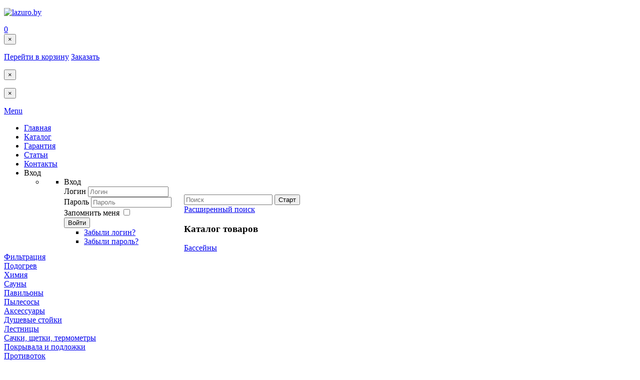

--- FILE ---
content_type: text/html; charset=utf-8
request_url: https://lazuro.by/shop/chashkovyj-paket/chashkovyj-paket-azuro-200443590042154082004241544232004241545592004241548112004241551582004241555572004241557582004241600132004241603492004241607192004241608452004241610172004241612372004241614242004241616532004241620222004241622132004241624182004241625
body_size: 13485
content:
	
<!DOCTYPE html>
<html prefix="og: http://ogp.me/ns#" xmlns="http://www.w3.org/1999/xhtml" xml:lang="ru-ru" lang="ru-ru" dir="ltr">
<head>
<!-- Google Tag Manager -->
<script>(function(w,d,s,l,i){w[l]=w[l]||[];w[l].push({'gtm.start':
new Date().getTime(),event:'gtm.js'});var f=d.getElementsByTagName(s)[0],
j=d.createElement(s),dl=l!='dataLayer'?'&l='+l:'';j.async=true;j.src=
'https://www.googletagmanager.com/gtm.js?id='+i+dl;f.parentNode.insertBefore(j,f);
})(window,document,'script','dataLayer','GTM-T86G4SZ');</script>
<!-- End Google Tag Manager -->
    <meta name="viewport" content="width=device-width, initial-scale=1.0">
	
    <base href="https://lazuro.by/shop/chashkovyj-paket/[base64]" />
	<meta http-equiv="content-type" content="text/html; charset=utf-8" />
	<meta name="keywords" content="Чашковый пакет  Ibiza (12.0х1.5мх6.0), чашковый пакет для бассейна, купить чашковый пакет в Минске" />
	<meta name="description" content="Вкладыш используется в бассейнах  Ibiza (12.0х1.5мх6.0)" />
	<meta name="generator" content="Joomla! - Open Source Content Management" />
	<title>Чашковый пакет  Ibiza (12.0х1.5мх6.0) минск купить</title>
	<link href="/templates/it_theshop2/favicon.ico" rel="shortcut icon" type="image/vnd.microsoft.icon" />
	<link href="https://lazuro.by/components/com_jshopping/css/default.css" rel="stylesheet" type="text/css" />
	<link href="https://lazuro.by/components/com_jshopping/css/jquery.lightbox.css" rel="stylesheet" type="text/css" />
	<link href="/templates/it_theshop2/bootstrap/css/bootstrap.min.css" rel="stylesheet" type="text/css" />
	<link href="/templates/it_theshop2/bootstrap/css/bootstrap-responsive.min.css" rel="stylesheet" type="text/css" />
	<link href="/templates/it_theshop2/css/joomla.css" rel="stylesheet" type="text/css" />
	<link href="/templates/it_theshop2/css/modules.css" rel="stylesheet" type="text/css" />
	<link href="/templates/it_theshop2/css/general.css" rel="stylesheet" type="text/css" />
	<link href="/templates/it_theshop2/css/pages.css" rel="stylesheet" type="text/css" />
	<link href="/templates/it_theshop2/css/joomshopping.css" rel="stylesheet" type="text/css" />
	<link href="/templates/it_theshop2/css/responsive.css" rel="stylesheet" type="text/css" />
	<link href="/templates/it_theshop2/css/joomshopping_responsive.css" rel="stylesheet" type="text/css" />
	<link href="/templates/it_theshop2/css/flexslider.css" rel="stylesheet" type="text/css" />
	<link href="/templates/it_theshop2/html/mod_icemegamenu/css/default_icemegamenu.css" rel="stylesheet" type="text/css" />
	<link href="/templates/it_theshop2/html/mod_icemegamenu/css/default_icemegamenu-reponsive.css" rel="stylesheet" type="text/css" />
	<link href="https://lazuro.by/modules/mod_jshopping_cart_wl_ajax/assets/css/default.css" rel="stylesheet" type="text/css" />
	<link href="https://lazuro.by/modules/mod_jshopping_cart_wl_ajax/assets/css/font-awesome.min.css" rel="stylesheet" type="text/css" />
	<script type="application/json" class="joomla-script-options new">{"system.paths":{"root":"","base":""},"system.keepalive":{"interval":840000,"uri":"\/component\/ajax\/?format=json"}}</script>
	<script src="https://ajax.googleapis.com/ajax/libs/jquery/1.8/jquery.min.js" type="text/javascript"></script>
	<script src="/plugins/system/jqueryeasy/jquerynoconflict.js" type="text/javascript"></script>
	<script src="/media/system/js/mootools-core.js?863530d74150ef733f0aa853a788de50" type="text/javascript"></script>
	<script src="/media/system/js/core.js?863530d74150ef733f0aa853a788de50" type="text/javascript"></script>
	
	
	<script src="/media/k2/assets/js/k2.frontend.js?v=2.8.0&amp;sitepath=/" type="text/javascript"></script>
	<script src="https://lazuro.by/components/com_jshopping/js/jquery/jquery.media.js" type="text/javascript"></script>
	<script src="https://lazuro.by/components/com_jshopping/js/functions.js" type="text/javascript"></script>
	<script src="https://lazuro.by/components/com_jshopping/js/validateForm.js" type="text/javascript"></script>
	<script src="https://lazuro.by/components/com_jshopping/js/jquery/jquery.lightbox.js" type="text/javascript"></script>
	<script src="/templates/it_theshop2/bootstrap/js/bootstrap.min.js" type="text/javascript"></script>
	<script src="/templates/it_theshop2/js/jquery.flexslider-min.js" type="text/javascript"></script>
	<!--[if lt IE 9]><script src="/media/system/js/polyfill.event.js?863530d74150ef733f0aa853a788de50" type="text/javascript"></script><![endif]-->
	<script src="/media/system/js/keepalive.js?863530d74150ef733f0aa853a788de50" type="text/javascript"></script>
	<script src="https://lazuro.by/modules/mod_jshopping_cart_wl_ajax/assets/js/ajax.js" type="text/javascript" defer="defer"></script>
	<script type="text/javascript">
function initJSlightBox(){
    jQuery("a.lightbox").lightBox({
        imageLoading: "https://lazuro.by/components/com_jshopping/images/loading.gif",
        imageBtnClose: "https://lazuro.by/components/com_jshopping/images/close.gif",
        imageBtnPrev: "https://lazuro.by/components/com_jshopping/images/prev.gif",
        imageBtnNext: "https://lazuro.by/components/com_jshopping/images/next.gif",
        imageBlank: "https://lazuro.by/components/com_jshopping/images/blank.gif",
        txtImage: "Изображение",
        txtOf: "из"
    });
}
jQuery(function() { initJSlightBox(); });
    jQuery(document).ready(function(){
		jQuery(window).scroll(function(){
			if (jQuery(this).scrollTop() > 100) {
				jQuery('.scrollup').fadeIn();
			} else {
				jQuery('.scrollup').fadeOut();
			}
		}); 
			
		jQuery('.scrollup').click(function(){
			jQuery("html, body").animate({ scrollTop: 0 }, 600);
			return false;
		});
			
		jQuery("[rel='tooltip']").tooltip();
 
	});
jQuery(function($){ $(".hasTooltip").tooltip({"html": true,"container": "body"}); });
	var mod_ajax_data, mod_ajax_data_wishlist_view,  mod_ajax_data_cart_view;
	var mod_params_cart_view={"type_view":"1","bs_version":"2","show_added_to_cart":"2","modal_type":"2","modal_dop":"1","show_added_to_cart_icon":"1","show_added_to_cart_icon_prod":"1","show_qttylist":"1","show_qtty":"0","include_font":"1","iclass_ok":"fa fa-check","iclass_cart":"fa fa-shopping-cart","iclass_wl":"fa fa-heart","show_quantity_buttons":"1","show_rabatt":"0","show_ef":"0","show_fixed":"0","show_onclick":"1","highlight_attr":"1","off_ajax":"1","clone_mw":"1","clone_selector":".footer","cart_color":"4","layout":"_:default","moduleclass_sfx":"","cache":"0","cache_time":"1","cachemode":"itemid","module_tag":"div","bootstrap_size":"0","header_tag":"h3","header_class":"","style":"0"};
	mod_ajax_data={
	"data_uri":"https://lazuro.by/",
	"data_controller":"product",
	"data_ilp":"https://lazuro.by/components/com_jshopping/files/img_products",
	"data_cc":" руб.",
	"data_sp":"/shop/product/view",
	"data_bsv":"bs3",
	"data_dcount":"0",
	"data_tseparator":" ",
	"data_lps":"на сумму",
	"data_dt":"Удалить",
	"data_dtf":"Товар удален из корзины",
	"data_rel":"Сопутствующие товары &dArr;",
	"data_rabattv":"Скидка",
	"data_rabatt":"Введите дисконтный код",
	"data_rabatta":"Активировать",
	"data_pp":"Параметры &dArr;",
	"data_pef":"Характеристики &dArr;",
	"data_minpo":"0",
	"data_maxpo":"0",
	"data_minpotxt":"Минимальная сумма заказа - 0 руб.",
	"data_maxpotxt":"Максимальная сумма заказа - 0 руб."
	};
	mod_ajax_data_cart_view={
	"data_ect":"Ваша корзина пуста",
	"data_et":"Показать/скрыть подробности",
	"data_lp":"Товар добавлен в корзину",
	"data_lpwlv":"Товар добавлен в список пожеланий",
	"data_lpcv":"Товар добавлен в корзину",
	"data_lpc":"Товаров в корзине", 
	"data_lpm":"Товаров", 
	"data_lpe":"Моя корзина", 
	"data_classok":"fa fa-check",
	"data_sd":"/korzina/delete"
	};

	</script>
	<!-- Joomla Facebook Integration Begin -->
<script type='text/javascript'>
!function(f,b,e,v,n,t,s){if(f.fbq)return;n=f.fbq=function(){n.callMethod?
n.callMethod.apply(n,arguments):n.queue.push(arguments)};if(!f._fbq)f._fbq=n;
n.push=n;n.loaded=!0;n.version='2.0';n.queue=[];t=b.createElement(e);t.async=!0;
t.src=v;s=b.getElementsByTagName(e)[0];s.parentNode.insertBefore(t,s)}(window,
document,'script','https://connect.facebook.net/en_US/fbevents.js');
fbq('init', '2760202094213910', {}, {agent: 'pljoomla'});
fbq('track', 'PageView');
</script>
<noscript>
<img height="1" width="1" style="display:none" alt="fbpx"
src="https://www.facebook.com/tr?id=2760202094213910&ev=PageView&noscript=1"/>
</noscript>
<!-- DO NOT MODIFY -->
<!-- Joomla Facebook Integration end -->


		<style type="text/css" media="screen">



	
@media (max-width: 1200px) {	
	#promo .container {
		width:865px}	
}

@media (max-width: 979px) {	
	#promo .container {
		width: 570px;}
		.iceslider .flex-control-nav { height:20px; overflow:hidden}
		.iceslider .flex-control-nav li:last-child a,
		.iceslider .flex-control-nav li:first-child a{
			border-radius:0;} 	
}

@media (max-width: 640px) {	
	#promo .container {
		width: 265px;}	
}



/* IE10-only styles go here */  
.ie10 ul#ice-switcher {
	padding-right:20px;}  
	.ie10 ul#ice-switcher:hover {
		padding-right:35px}


/* Custom CSS code throught paramters */
</style>

<!-- Template Styles  -->
<link id="stylesheet" rel="stylesheet" type="text/css" href="/templates/it_theshop2/css/styles/style2.css" />

<!-- Google Fonts -->
<link href='http://fonts.googleapis.com/css?family=Coming+Soon' rel='stylesheet' type='text/css'>


<!-- Template Styles -->
<link id="stylesheet2" rel="stylesheet" type="text/css" href="/templates/it_theshop2/css/styles/style2_responsive.css" />



<!--[if lte IE 8]>
<link rel="stylesheet" type="text/css" href="/templates/it_theshop2/css/ie8.css" />
<![endif]-->

<!--[if lt IE 9]>
    <script src="/media/jui/js/html5.js"></script>
<![endif]-->


<!--[if !IE]><!--><script>  
if(Function('/*@cc_on return document.documentMode===10@*/')()){
    document.documentElement.className+=' ie10';
}
</script><!--<![endif]-->  


<!-- Global site tag (gtag.js) - Google Analytics -->
<script async src="https://www.googletagmanager.com/gtag/js?id=UA-120123823-1"></script>
<script>
  window.dataLayer = window.dataLayer || [];
  function gtag(){dataLayer.push(arguments);}
  gtag('js', new Date());

  gtag('config', 'UA-120123823-1');
</script>


</head>

<body class="">
<!-- Google Tag Manager (noscript) -->
<noscript><iframe src="https://www.googletagmanager.com/ns.html?id=GTM-T86G4SZ"
height="0" width="0" style="display:none;visibility:hidden"></iframe></noscript>
<!-- End Google Tag Manager (noscript) -->


<!-- header -->
<header id="header">

	<div id="topbar">
        
		<div class="container">
            
            <div id="logo">	
            <p><a href="/"><img src="https://lazuro.by/images/sampledata/icetheme/logo.png" alt="lazuro.by" /></a></p>	
            </div>
            
			            
            
            <div class="ajax_cart_wl  type_view  cart_view" data-cart-view="cart_view "><div id="jshop_module_cart_mini_250" class="emptycart  mycart_wrapp  attr_noempty red">
<div>
  <span class="mycart_mini_txt default" title="Товаров в корзине 0 на сумму 0 руб."><a href = "/korzina/view" target="_top">0</a></span>
 </div>
  
<div class="prod_data_id dnone">
</div>

 </div>
 <!--Modal-->
<div id="inlineContent_minicart_cart_view" class="defaultDOMWindow modal dop fade out" tabindex="-1" role="dialog" aria-labelledby="inlineContent_minicart_cart_view" aria-hidden="true"> 

<div class="modal-dialog">
<div class="modal-content">
<div class="modal-body">
<button type="button" class="close" data-dismiss="modal" aria-label="Close"><span aria-hidden="true">&times;</span></button>
<div class="modal-top"></div>
<p class="modal_header" data-header="Товар добавлен в корзину"></p> 
<p class="modal_anchor red">
<span class="modal_to_cart">
<a href = "/korzina/view" target="_top">Перейти в корзину</a>
</span>
<span class="modal_checkout ">
<a href="/shop/checkout/step2" target="_top">Заказать</a>
</span>

<!--MinMaxPriceOrder-->
<!--End MinMaxPriceOrder-->

</p>
<p><a href="#" class="closeDOMWindow" target="_top" data-dismiss="modal" aria-hidden="true" data-modal-close-btn="В магазин"></a></p>
<p class="modal_text"><span class="modal_pretext" data-modal-text="Товаров в корзине"></span> <span class="modal_quantity"></span> <span class="modal_summ_text" data-modal-summ-text="на сумму"></span> <span class="modal_summ"></span></p>
		<div class="modal-bottom"></div>
</div>
</div>
</div>

</div>

<div id="error_inlineContent_minicart_cart_view" class="errorDOMWindow modal fade out" tabindex="-1" role="dialog" aria-labelledby="error_inlineContent_minicart_cart_view" aria-hidden="true">

<div class="modal-dialog">
<div class="modal-content">
<div class="modal-body"> 
<button type="button" class="close" data-dismiss="modal" aria-label="Close"><span aria-hidden="true">&times;</span></button>
<span class="modal_err"></span>
<p><a href="#" class="closeDOMWindow" target="_top" data-dismiss="modal" data-modal-close-btn="В магазин" aria-hidden="true"></a></p>

</div>
</div>
</div>

</div>
<div id="delete_inlineContent_minicart_cart_view" class="deleteDOMWindow modal fade out" tabindex="-1" role="dialog" aria-labelledby="delete_inlineContent_minicart_cart_view" aria-hidden="true">
<div class="modal-dialog">
<div class="modal-content">
<div class="modal-body">    
<button type="button" class="close" data-dismiss="modal" aria-label="Close"><span aria-hidden="true">&times;</span></button>   
<span class="modal_delete" data-modal-delete="Товар удален из корзины"></span>
<p><a href="#" class="closeDOMWindow" target="_top" data-dismiss="modal" data-modal-close-btn="В магазин" aria-hidden="true"></a></p>
</div>
</div>
</div>

</div><!--End modal-->
</div>
          
            <div class="icemegamenu"><div class="ice-megamenu-toggle"><a data-toggle="collapse" data-target=".nav-collapse" href="#">Menu</a></div><div class="nav-collapse icemegamenu collapse"><ul id="icemegamenu" class="meganizr mzr-slide mzr-responsive"><li id="iceMenu_435" class="iceMenuLiLevel_1"><a href="https://lazuro.by/" class=" iceMenuTitle"><span class="icemega_title icemega_nosubtitle">Главная</span></a></li><li id="iceMenu_559" class="iceMenuLiLevel_1 active"><a href="/shop" class="icemega_active iceMenuTitle"><span class="icemega_title icemega_nosubtitle">Каталог</span></a></li><li id="iceMenu_640" class="iceMenuLiLevel_1"><a href="/services" class=" iceMenuTitle"><span class="icemega_title icemega_nosubtitle">Гарантия</span></a></li><li id="iceMenu_641" class="iceMenuLiLevel_1"><a href="/articles" class=" iceMenuTitle"><span class="icemega_title icemega_nosubtitle">Статьи</span></a></li><li id="iceMenu_507" class="iceMenuLiLevel_1"><a href="/contacts" class=" iceMenuTitle"><span class="icemega_title icemega_nosubtitle">Контакты</span></a></li><li id="iceMenu_540" class="iceMenuLiLevel_1 mzr-drop parent"><a class=" iceMenuTitle"><span class="icemega_title icemega_nosubtitle">Вход</span></a><ul class="icesubMenu icemodules sub_level_1" style="width:280px"><li><div style="float:left;width:280px" class="iceCols"><ul><li id="iceMenu_541" class="iceMenuLiLevel_2"><div class="icemega_cover_module" style="width:280px"><div class="icemega_modulewrap" style="width:auto; "><span class="iceModuleTile">Вход</span><form action="/shop" method="post" id="login-form" class="form-inline">		<div class="userdata">		<div id="form-login-username" class="control-group">			<div class="controls">									<div class="input-prepend">						<span class="add-on">							<span class="icon-user hasTooltip" title="Логин"></span>							<label for="modlgn-username" class="element-invisible">Логин</label>						</span>						<input id="modlgn-username" type="text" name="username" class="input-small" tabindex="0" size="18" placeholder="Логин" />					</div>							</div>		</div>		<div id="form-login-password" class="control-group">			<div class="controls">									<div class="input-prepend">						<span class="add-on">							<span class="icon-lock hasTooltip" title="Пароль">							</span>								<label for="modlgn-passwd" class="element-invisible">Пароль							</label>						</span>						<input id="modlgn-passwd" type="password" name="password" class="input-small" tabindex="0" size="18" placeholder="Пароль" />					</div>							</div>		</div>						<div id="form-login-remember" class="control-group checkbox">			<label for="modlgn-remember" class="control-label">Запомнить меня</label> <input id="modlgn-remember" type="checkbox" name="remember" class="inputbox" value="yes"/>		</div>				<div id="form-login-submit" class="control-group">			<div class="controls">				<button type="submit" tabindex="0" name="Submit" class="btn btn-primary login-button">Войти</button>			</div>		</div>					<ul class="unstyled">							<li>					<a href="/component/users/?view=remind&amp;amp;Itemid=435">					Забыли логин?</a>				</li>				<li>					<a href="/component/users/?view=reset&amp;amp;Itemid=435">					Забыли пароль?</a>				</li>			</ul>		<input type="hidden" name="option" value="com_users" />		<input type="hidden" name="task" value="user.login" />		<input type="hidden" name="return" value="aW5kZXgucGhwP0l0ZW1pZD02Mjc=" />		<input type="hidden" name="d2027bcc4517cbb048a5cd9a5a3eb907" value="1" />	</div>	</form></div></div></li></ul></div></li></ul></li></ul></div></div>
<script type="text/javascript">
	jQuery(document).ready(function(){
		var browser_width1 = jQuery(window).width();
		jQuery("#icemegamenu").find(".icesubMenu").each(function(index){
			var offset1 = jQuery(this).offset();
			var xwidth1 = offset1.left + jQuery(this).width();
			if(xwidth1 >= browser_width1){
				jQuery(this).addClass("ice_righttoleft");
			}
		});
		
	})
	jQuery(window).resize(function() {
		var browser_width = jQuery(window).width();
		jQuery("#icemegamenu").find(".icesubMenu").removeClass("ice_righttoleft");
		jQuery("#icemegamenu").find(".icesubMenu").each(function(index){
			var offset = jQuery(this).offset();
			var xwidth = offset.left + jQuery(this).width();
			
			if(xwidth >= browser_width){
				jQuery(this).addClass("ice_righttoleft");
			}
		});
	});
</script>
            
        </div>
    
    </div>

	
	
</header><!-- /header -->   

<!-- content -->
<div id="content">
	
    <div class="container">

                <!-- search --> 
        <div id="search">
        
            <div class="container">
            
                <script type = "text/javascript">
function isEmptyValue(value){
    var pattern = /\S/;
    return ret = (pattern.test(value)) ? (true) : (false);
}
</script>
<form name = "searchForm" method = "post" action="/shop/search/result" onsubmit = "return isEmptyValue(jQuery('#jshop_search').val())" id="jshop_search_mod">
<input type="hidden" name="setsearchdata" value="1">
<input type = "hidden" name = "category_id" value = "0" />
<input type = "text" placeholder="Поиск" class = "inputbox"  name="search" id="jshop_search" value = "" />
<input class = "button" type = "submit" value = "Старт" />
<br /><a href = "/shop/search/">Расширенный поиск</a>
</form>
                        
            </div>
        
        </div><!-- /search --> 
        
      
   
<!--    
		  
-->      
      
      
      
      
    
		<!-- columns -->
		<div id="columns" class="clearfix">
        
			      
            <!-- sidebar -->
            <aside id="sidebar">
            
            <div class="inside">
                <div class="sidebar_module sidebar_module_ "><h3 class="sidebar_module_heading">Каталог товаров</h3><div class="sidebar_module_content">      <div class = "jshop_menu_level_0">
            <a href = "/shop/bassejny">Бассейны                            </a>
      </div>
        <div class = "jshop_menu_level_0">
            <a href = "/shop/filtraciya">Фильтрация                            </a>
      </div>
        <div class = "jshop_menu_level_0">
            <a href = "/shop/podogrev">Подогрев                            </a>
      </div>
        <div class = "jshop_menu_level_0">
            <a href = "/shop/himiya">Химия                            </a>
      </div>
        <div class = "jshop_menu_level_0">
            <a href = "/shop/sauny">Сауны                            </a>
      </div>
        <div class = "jshop_menu_level_0">
            <a href = "/shop/pavilony">Павильоны                            </a>
      </div>
        <div class = "jshop_menu_level_0">
            <a href = "/shop/pylesosy">Пылесосы                            </a>
      </div>
        <div class = "jshop_menu_level_0_a">
            <a href = "/shop/aksessuary">Аксессуары                            </a>
      </div>
        <div class = "jshop_menu_level_1">
            <a href = "/shop/dushevye-stojki">Душевые стойки                            </a>
      </div>
        <div class = "jshop_menu_level_1">
            <a href = "/shop/lestnicy">Лестницы                            </a>
      </div>
        <div class = "jshop_menu_level_1">
            <a href = "/shop/sachki-shchetki-termometry">Сачки, щетки, термометры                            </a>
      </div>
        <div class = "jshop_menu_level_1">
            <a href = "/shop/pokryvala-i-podlozhki">Покрывала и подложки                            </a>
      </div>
        <div class = "jshop_menu_level_1">
            <a href = "/shop/protivotok">Противоток                            </a>
      </div>
        <div class = "jshop_menu_level_1">
            <a href = "/shop/electronics_for_pools">Электроника                            </a>
      </div>
        <div class = "jshop_menu_level_1_a">
            <a href = "/shop/chashkovyj-paket">Чашковый пакет                            </a>
      </div>
        <div class = "jshop_menu_level_1">
            <a href = "/shop/podsvetka">Подсветка                            </a>
      </div>
        <div class = "jshop_menu_level_0">
            <a href = "/shop/uslugi">Услуги                            </a>
      </div>
  </div></div><div class="sidebar_module sidebar_module_style1 "><h3 class="sidebar_module_heading">Товары со скидкой</h3><div class="sidebar_module_content"><div class="label_products">
</div></div></div><div class="sidebar_module sidebar_module_style1 "><h3 class="sidebar_module_heading">Новые поступления</h3><div class="sidebar_module_content"><div class="label_products">
    <div class="block_item">
                <div class="item_image">
            <a href="/shop/podsvetka/plavajuschi-svetodiodnuj-meduzy-azuro">               
                <img src = "https://lazuro.by/components/com_jshopping/files/img_products/thumb_____________11.jpg" alt="" />
            </a>
        </div>
                <div class="item_name">
            <a href="/shop/podsvetka/plavajuschi-svetodiodnuj-meduzy-azuro">Плавающая светодиодная медуза AZURO</a>
        </div>
               <div class="jshop_price item_price">
           100 руб.       </div>
           </div>       
    <div class="block_item">
                <div class="item_image">
            <a href="/shop/podsvetka/plavajuschi-svetodiodnuj-polumesac210525151549">               
                <img src = "https://lazuro.by/components/com_jshopping/files/img_products/thumb___________________11.jpg" alt="" />
            </a>
        </div>
                <div class="item_name">
            <a href="/shop/podsvetka/plavajuschi-svetodiodnuj-polumesac210525151549">Плавающий светодиодный полумесяц AZURO</a>
        </div>
               <div class="jshop_price item_price">
           203 руб.       </div>
           </div>       
    <div class="block_item">
                <div class="item_image">
            <a href="/shop/podsvetka/plavajuschi-svetodiodnuj-svetilnik-na-pufike-azuro">               
                <img src = "https://lazuro.by/components/com_jshopping/files/img_products/thumb_______1.jpg" alt="" />
            </a>
        </div>
                <div class="item_name">
            <a href="/shop/podsvetka/plavajuschi-svetodiodnuj-svetilnik-na-pufike-azuro">Плавающий светодиодный светильник на пуфике AZURO</a>
        </div>
               <div class="jshop_price item_price">
           193 руб.       </div>
           </div>       
</div></div></div>
			</div>
            
            </aside>
            <!-- sidebar -->
                      
            <div id="content_inner">
            
				                <div id="breadcrumbs" class="clearfix">
                    
<ul itemscope itemtype="https://schema.org/BreadcrumbList" class="breadcrumb">
			<li class="active">
			<span class="divider icon-location"></span>
		</li>
	
				<li itemprop="itemListElement" itemscope itemtype="https://schema.org/ListItem">
									<a itemprop="item" href="/" class="pathway"><span itemprop="name">Главная</span></a>
				
									<span class="divider">
						/					</span>
								<meta itemprop="position" content="1">
			</li>
					<li itemprop="itemListElement" itemscope itemtype="https://schema.org/ListItem">
									<a itemprop="item" href="/shop/?manufacturer_id=&amp;label_id=&amp;vendor_id=&amp;page=&amp;price_from=&amp;price_to=" class="pathway"><span itemprop="name">Каталог</span></a>
				
									<span class="divider">
						/					</span>
								<meta itemprop="position" content="2">
			</li>
					<li itemprop="itemListElement" itemscope itemtype="https://schema.org/ListItem">
									<a itemprop="item" href="/shop/aksessuary" class="pathway"><span itemprop="name">Аксессуары</span></a>
				
									<span class="divider">
						/					</span>
								<meta itemprop="position" content="3">
			</li>
					<li itemprop="itemListElement" itemscope itemtype="https://schema.org/ListItem">
									<a itemprop="item" href="/shop/chashkovyj-paket" class="pathway"><span itemprop="name">Чашковый пакет</span></a>
				
									<span class="divider">
						/					</span>
								<meta itemprop="position" content="4">
			</li>
					<li itemprop="itemListElement" itemscope itemtype="https://schema.org/ListItem" class="active">
				<span itemprop="name">
					Чашковый пакет Ibiza 12.0х1.5мх6.0				</span>
				<meta itemprop="position" content="5">
			</li>
		</ul>

                </div>
                            
                
                <div id="middlecol">
                
                    <div class="inside">
                        
                        <div id="system-message-container">
	</div>

                        <script type="text/javascript">
        var translate_not_available = "Нет в наличии выбранной опции";
        var translate_zoom_image = "Увеличить изображение";
    var product_basic_price_volume = 0.0000;
    var product_basic_price_unit_qty = 1;
    var currency_code = " руб.";
    var format_currency = "00Symb";
    var decimal_count = 0;
    var decimal_symbol = ".";
    var thousand_separator = " ";
    var attr_value = new Object();
    var attr_list = new Array();
    var attr_img = new Object();
            var liveurl = 'https://lazuro.by/';
    var liveattrpath = 'https://lazuro.by/components/com_jshopping/files/img_attributes';
    var liveproductimgpath = 'https://lazuro.by/components/com_jshopping/files/img_products';
    var liveimgpath = 'https://lazuro.by/components/com_jshopping/images';
    var urlupdateprice = '/shop/product/ajax_attrib_select_and_price/424?ajax=1';
    </script><div class="jshop productfull">
<form name="product" method="post" action="/korzina/add" enctype="multipart/form-data" autocomplete="off">
    
    <h1>Чашковый пакет Ibiza 12.0х1.5мх6.0 <span class="jshop_code_prod">(Код: <span id="product_code">3EXX0360 / 3EXX0625</span>)</span></h1>
            
    <div class="productfull_rating">
        
    </div>  
    
     <div class="price_area">
     
     	
             
        
        
    	
            
		     
           
		        <div class="prod_price">
            Цена: <span id="block_price">13 615 руб.</span>
        </div>
        	
		        
                                        
            
        
        
            <div class = "not_available" id="not_available"></div>
        
        
                                 
        <div class="prod_buttons" style="">      
            <div class="prod_qty">
                Количество:&nbsp;
				</div>
             
            <div class="prod_qty_input">
                <input type="text" name="quantity" id="quantity" onkeyup="reloadPrices();" class="inputbox" value="1" />             </div>        
            <div class="buttons">  
			
                <button type="submit" class="button button_cart" value="" onclick="jQuery('#to').val('cart');" >В корзину</button>
                                            </div></div>   
            <td id="jshop_image_loading" style="display:none"></td>
        
        
    
	</div>
    
      
        
    
    <div class="image_middle">
               
                    <div class="product_label">
                                    <img src="https://lazuro.by/components/com_jshopping/files/img_labels/imgonline-com-ua-Transparent-backgr-AjdjKBsShfL.png" alt="Нет в наличии" />
                            </div>
                            
            
        <span id='list_product_image_middle'>
                        <a class="lightbox" id="main_image_full_1333" href="https://lazuro.by/components/com_jshopping/files/img_products/full_3BPZ0002.jpg" >
            <img id = "main_image_1333" src = "https://lazuro.by/components/com_jshopping/files/img_products/3BPZ0002.jpg" alt="Чашковый пакет Ibiza 12.0х1.5мх6.0" title="Чашковый пакет Ibiza 12.0х1.5мх6.0" />
            <div class="text_zoom">
                <img src="https://lazuro.by/components/com_jshopping/images/search.png" alt="zoom" /> Увеличить изображение            </div>
        </a>
                </span>
		        
                
          <div class="jshop_img_description">
                <span id='list_product_image_thumb'>
                </span>
                                
    </div>


	
    </div>
	
    
  
	

    
        
   
    
   
       
    
	<div class="jshop_prod_description">
        <p class="MsoNormal" style="font-size: 12.1599998474121px; line-height: 15.8079996109009px;"><strong><span style="font-size: 8.5pt; line-height: 115%; font-family: Tahoma, sans-serif; color: black; background-image: initial; background-attachment: initial; background-size: initial; background-origin: initial; background-clip: initial; background-position: initial; background-repeat: initial;">Технические характеристики</span></strong><span style="font-size: 8.5pt; line-height: 115%; font-family: Tahoma, sans-serif; color: black; background-image: initial; background-attachment: initial; background-size: initial; background-origin: initial; background-clip: initial; background-position: initial; background-repeat: initial;"> </span></p>
<p class="MsoNormal" style="margin-bottom: .0001pt; line-height: normal;"><span style="font-size: 8.5pt; font-family: 'Tahoma','sans-serif'; mso-fareast-font-family: 'Times New Roman'; color: black; mso-fareast-language: RU;">Применение: Внутреннее покрытие</span></p>
<p class="MsoNormal" style="margin-bottom: .0001pt; line-height: normal;"><span style="font-size: 8.5pt; font-family: 'Tahoma','sans-serif'; mso-fareast-font-family: 'Times New Roman'; color: black; mso-fareast-language: RU;">Предназначение: Для сборного каркасного бассейна</span></p>
<p class="MsoNormal" style="margin-bottom: .0001pt; line-height: normal;"><span style="font-size: 8.5pt; font-family: 'Tahoma','sans-serif'; mso-fareast-font-family: 'Times New Roman'; color: black; mso-fareast-language: RU;">Подходящие модели: Ibiza (12.0х1.5мх6.0)</span>
<p class="MsoNormal" style="margin-bottom: .0001pt; line-height: normal;"><span style="font-size: 8.5pt; font-family: 'Tahoma','sans-serif'; mso-fareast-font-family: 'Times New Roman'; color: black; mso-fareast-language: RU;">Форма: Овал</span></p>
<p class="MsoNormal" style="margin-bottom: .0001pt; line-height: normal;"><span style="font-size: 8.5pt; font-family: 'Tahoma','sans-serif'; mso-fareast-font-family: 'Times New Roman'; color: black; mso-fareast-language: RU;">Диаметр: 12.0 м</span></p>
<p class="MsoNormal" style="margin-bottom: .0001pt; line-height: normal;"><span style="font-size: 8.5pt; font-family: 'Tahoma','sans-serif'; mso-fareast-font-family: 'Times New Roman'; color: black; mso-fareast-language: RU;">Глубина: 150 см</span></p>
<p class="MsoNormal" style="margin-bottom: .0001pt; line-height: normal;"><span style="font-size: 8.5pt; font-family: 'Tahoma','sans-serif'; mso-fareast-font-family: 'Times New Roman'; color: black; mso-fareast-language: RU;">Толщина: 0.8 мм</span></p>
<p class="MsoNormal" style="margin-bottom: .0001pt; line-height: normal;"><span style="font-size: 8.5pt; font-family: 'Tahoma','sans-serif'; mso-fareast-font-family: 'Times New Roman'; color: black; mso-fareast-language: RU;">Цвет: </span><span style="color: #000000; font-family: Tahoma, sans-serif; font-size: 11px; line-height: 16px;">Голубой</span></p>
<p style="font-size: 12.1599998474121px; line-height: 15.8079996109009px;"><span style="color: black; font-family: Tahoma, sans-serif; font-size: 8.5pt; line-height: normal;">Материал: ПВХ</span></p>
<p class="MsoNormal" style="margin-bottom: .0001pt; line-height: normal;"><span style="font-size: 8.5pt; font-family: 'Tahoma','sans-serif'; mso-fareast-font-family: 'Times New Roman'; color: black; mso-fareast-language: RU;"> </span></p>
<p class="MsoNormal" style="margin-bottom: .0001pt; line-height: normal;"><span style="color: #000000; font-family: Tahoma, sans-serif; font-size: 11px;">Чашковый пакет представляет собой цельную пленку, используемую в качестве запасного верхнего покрытия чаши бассейна. Пленка изготовлена из ПВХ, имеет оптимальную толщину, позволяющую надежно защитить чашу бассейна от механических воздействий, тем самым увеличивая срок службы. Пленка имеет привычный голубой цвет, являющийся классическим для большинства бассейнов. Размеры данного пакета идеально подходят для бассейнов  Ibiza (12.0х1.5мх6.0)</span></p>    </div> 
    
    
        
<input type="hidden" name="to" id='to' value="cart" />
<input type="hidden" name="product_id" id="product_id" value="424" />
<input type="hidden" name="category_id" id="category_id" value="46" />
</form>

<div id="list_product_demofiles"></div>
</div><span id="mxcpr"><a rel="nofollow" target="_blank" href="https://www.webdesigner-profi.de/">Webseite www.webdesigner-profi.de</a></span>

                    </div>
                 
                </div>
            
            </div>

        </div><!-- /columns -->
        
        
    </div>
    
</div><!-- /content -->

<!-- promo --> 
<div id="promo">
	
    <div class="container">
    		
		        <div id="slider"> 
            <div class="slider_heading"><h3><span>Популярные товары</span></h3></div>
<div id="mod_jshopping_toprating_products 202" class="iceslider mod_jshopping_bestseller_products">
   <div class="iceslider">
    
        <ul class="slides">
                        <li>
            
                <div class="item_container">
                        
                                                <div class="item_image">
                        
                        <a href="/shop/karkasnye/karkasnyj-bassejn-azuro-301a"><img src = "https://lazuro.by/components/com_jshopping/files/img_products/thumb_full_360_nav1.jpg" alt="" /></a>
                        
                        </div>
                                                
                        <div class="item_name">
                        <a href="/shop/karkasnye/karkasnyj-bassejn-azuro-301a">Стальной бассейн Azuro 460 (301A)</a>
                        </div>
                        
                                                <div class="item_price">
                        1 390 руб.                        </div>
                           
                        
                        <div class="item_container_effect">
                        							<div class="item_container_link">
							<div class="buttons">
							<a href="/shop/karkasnye/karkasnyj-bassejn-azuro-301a" class="button">Подробнее </a> 
						</div>  
                        
						</div>
						                        </div>

                </div>
                
            </li>
                        <li>
            
                <div class="item_container">
                        
                                                <div class="item_image">
                        
                        <a href="/shop/zakladnye-detali/komplekt_teplovoi_nasos"><img src = "https://lazuro.by/components/com_jshopping/files/img_products/thumb_______________________________________.jpg" alt="" /></a>
                        
                        </div>
                                                
                        <div class="item_name">
                        <a href="/shop/zakladnye-detali/komplekt_teplovoi_nasos">Комплект для подключения теплового насоса</a>
                        </div>
                        
                                                <div class="item_price">
                        430 руб.                        </div>
                           
                        
                        <div class="item_container_effect">
                                                <div class="item_container_link">
							<div class="buttons">
							<a href="/korzina/add?category_id=68&amp;product_id=512" class="button button_cart">Купить </a> 

							<a class="button button_detail" href="/shop/zakladnye-detali/komplekt_teplovoi_nasos">Подробнее</a>    
							</div>  
						</div>
						                        </div>

                </div>
                
            </li>
                        <li>
            
                <div class="item_container">
                        
                                                <div class="item_image">
                        
                        <a href="/shop/avtomaticheskij/robot-ochistitel_dolphin_wave_200"><img src = "https://lazuro.by/components/com_jshopping/files/img_products/thumb_dolphin_200_wave.jpg" alt="" /></a>
                        
                        </div>
                                                
                        <div class="item_name">
                        <a href="/shop/avtomaticheskij/robot-ochistitel_dolphin_wave_200">Робот-очиститель Dolphin WAVE 200</a>
                        </div>
                        
                                                <div class="item_price">
                        0 руб.                        </div>
                           
                        
                        <div class="item_container_effect">
                                                <div class="item_container_link">
							<div class="buttons">
							<a href="/korzina/add?category_id=50&amp;product_id=513" class="button button_cart">Купить </a> 

							<a class="button button_detail" href="/shop/avtomaticheskij/robot-ochistitel_dolphin_wave_200">Подробнее</a>    
							</div>  
						</div>
						                        </div>

                </div>
                
            </li>
                        <li>
            
                <div class="item_container">
                        
                                                <div class="item_image">
                        
                        <a href="/shop/infrakrasnye-sauny/infrakrasnaya_sauna_mariana_2"><img src = "https://lazuro.by/components/com_jshopping/files/img_products/thumb_1d4abe24-691d-43ea-bdd2-3c3172c637b9_800_600_fit.jpg" alt="" /></a>
                        
                        </div>
                                                
                        <div class="item_name">
                        <a href="/shop/infrakrasnye-sauny/infrakrasnaya_sauna_mariana_2">Инфракрасная сауна Mariana 2</a>
                        </div>
                        
                                                <div class="item_price">
                        0 руб.                        </div>
                           
                        
                        <div class="item_container_effect">
                                                <div class="item_container_link">
							<div class="buttons">
							<a href="/korzina/add?category_id=86&amp;product_id=514" class="button button_cart">Купить </a> 

							<a class="button button_detail" href="/shop/infrakrasnye-sauny/infrakrasnaya_sauna_mariana_2">Подробнее</a>    
							</div>  
						</div>
						                        </div>

                </div>
                
            </li>
                        <li>
            
                <div class="item_container">
                        
                                                <div class="item_image">
                        
                        <a href="/shop/infrakrasnye-sauny/infrakrasnaya-sauna-arawa"><img src = "https://lazuro.by/components/com_jshopping/files/img_products/thumb_916112a6-027a-4707-980a-e8c016c8ada3_800_600_fit.jpg" alt="" /></a>
                        
                        </div>
                                                
                        <div class="item_name">
                        <a href="/shop/infrakrasnye-sauny/infrakrasnaya-sauna-arawa">Инфракрасная сауна Arawa</a>
                        </div>
                        
                                                <div class="item_price">
                        0 руб.                        </div>
                           
                        
                        <div class="item_container_effect">
                                                <div class="item_container_link">
							<div class="buttons">
							<a href="/korzina/add?category_id=86&amp;product_id=515" class="button button_cart">Купить </a> 

							<a class="button button_detail" href="/shop/infrakrasnye-sauny/infrakrasnaya-sauna-arawa">Подробнее</a>    
							</div>  
						</div>
						                        </div>

                </div>
                
            </li>
                        <li>
            
                <div class="item_container">
                        
                                                <div class="item_image">
                        
                        <a href="/shop/infrakrasnye-sauny/infrakrasnaya-sauna-ruby-mountfield"><img src = "https://lazuro.by/components/com_jshopping/files/img_products/thumb_2436835b-cf4b-426b-8d62-33f21a00664c_800_600_fit.jpg" alt="" /></a>
                        
                        </div>
                                                
                        <div class="item_name">
                        <a href="/shop/infrakrasnye-sauny/infrakrasnaya-sauna-ruby-mountfield">Инфракрасная сауна Ruby Mountfield</a>
                        </div>
                        
                                                <div class="item_price">
                        0 руб.                        </div>
                           
                        
                        <div class="item_container_effect">
                                                <div class="item_container_link">
							<div class="buttons">
							<a href="/korzina/add?category_id=86&amp;product_id=517" class="button button_cart">Купить </a> 

							<a class="button button_detail" href="/shop/infrakrasnye-sauny/infrakrasnaya-sauna-ruby-mountfield">Подробнее</a>    
							</div>  
						</div>
						                        </div>

                </div>
                
            </li>
                        <li>
            
                <div class="item_container">
                        
                                                <div class="item_image">
                        
                        <a href="/shop/infrakrasnye-sauny/infrakrasnaya-sauna-grenada-2-mountfield"><img src = "https://lazuro.by/components/com_jshopping/files/img_products/thumb_3e658160-2428-4007-b2d9-7b5a9c941a8f_800_600_fit__1_.jpg" alt="" /></a>
                        
                        </div>
                                                
                        <div class="item_name">
                        <a href="/shop/infrakrasnye-sauny/infrakrasnaya-sauna-grenada-2-mountfield">Инфракрасная сауна Grenada 2 Mountfield</a>
                        </div>
                        
                                                <div class="item_price">
                        0 руб.                        </div>
                           
                        
                        <div class="item_container_effect">
                                                <div class="item_container_link">
							<div class="buttons">
							<a href="/korzina/add?category_id=86&amp;product_id=518" class="button button_cart">Купить </a> 

							<a class="button button_detail" href="/shop/infrakrasnye-sauny/infrakrasnaya-sauna-grenada-2-mountfield">Подробнее</a>    
							</div>  
						</div>
						                        </div>

                </div>
                
            </li>
                        <li>
            
                <div class="item_container">
                        
                                                <div class="item_image">
                        
                        <a href="/shop/infrakrasnye-sauny/infrakrasnaya-sauna-corinna-mountfield"><img src = "https://lazuro.by/components/com_jshopping/files/img_products/thumb_b5385aae-a713-4531-81ff-781901a0f7e1_800_600_fit.jpg" alt="" /></a>
                        
                        </div>
                                                
                        <div class="item_name">
                        <a href="/shop/infrakrasnye-sauny/infrakrasnaya-sauna-corinna-mountfield">Инфракрасная сауна Corinna Mountfield</a>
                        </div>
                        
                                                <div class="item_price">
                        0 руб.                        </div>
                           
                        
                        <div class="item_container_effect">
                                                <div class="item_container_link">
							<div class="buttons">
							<a href="/korzina/add?category_id=86&amp;product_id=519" class="button button_cart">Купить </a> 

							<a class="button button_detail" href="/shop/infrakrasnye-sauny/infrakrasnaya-sauna-corinna-mountfield">Подробнее</a>    
							</div>  
						</div>
						                        </div>

                </div>
                
            </li>
                        <li>
            
                <div class="item_container">
                        
                                                <div class="item_image">
                        
                        <a href="/shop/infrakrasnye-sauny/infrakrasnaya-sauna-zora-mountfield"><img src = "https://lazuro.by/components/com_jshopping/files/img_products/thumb_infrsauna_Zora.jpg" alt="" /></a>
                        
                        </div>
                                                
                        <div class="item_name">
                        <a href="/shop/infrakrasnye-sauny/infrakrasnaya-sauna-zora-mountfield">Инфракрасная сауна Zora Mountfield</a>
                        </div>
                        
                                                <div class="item_price">
                        0 руб.                        </div>
                           
                        
                        <div class="item_container_effect">
                                                <div class="item_container_link">
							<div class="buttons">
							<a href="/korzina/add?category_id=86&amp;product_id=520" class="button button_cart">Купить </a> 

							<a class="button button_detail" href="/shop/infrakrasnye-sauny/infrakrasnaya-sauna-zora-mountfield">Подробнее</a>    
							</div>  
						</div>
						                        </div>

                </div>
                
            </li>
                        <li>
            
                <div class="item_container">
                        
                                                <div class="item_image">
                        
                        <a href="/shop/stacionarnye/stacionarny-pavilon-centr-6,42x3,32x1,03"><img src = "https://lazuro.by/components/com_jshopping/files/img_products/thumb_521_big.jpg" alt="" /></a>
                        
                        </div>
                                                
                        <div class="item_name">
                        <a href="/shop/stacionarnye/stacionarny-pavilon-centr-6,42x3,32x1,03">Стационарный павильон Trend box 3 (3.32х6.42х1.03) дверь по центру</a>
                        </div>
                        
                                                <div class="item_price">
                        0 руб.                        </div>
                           
                        
                        <div class="item_container_effect">
                                                <div class="item_container_link">
							<div class="buttons">
							<a href="/korzina/add?category_id=60&amp;product_id=265" class="button button_cart">Купить </a> 

							<a class="button button_detail" href="/shop/stacionarnye/stacionarny-pavilon-centr-6,42x3,32x1,03">Подробнее</a>    
							</div>  
						</div>
						                        </div>

                </div>
                
            </li>
                        <li>
            
                <div class="item_container">
                        
                                                <div class="item_image">
                        
                        <a href="/shop/infrakrasnye-sauny/infrakrasnaya-sauna-lily-2-mountfield"><img src = "https://lazuro.by/components/com_jshopping/files/img_products/thumb_f55d0c7d-29ff-4b01-8ec1-d21b5e48d1dc_800_600_fit.jpg" alt="" /></a>
                        
                        </div>
                                                
                        <div class="item_name">
                        <a href="/shop/infrakrasnye-sauny/infrakrasnaya-sauna-lily-2-mountfield">Инфракрасная сауна Lily 2 Mountfield</a>
                        </div>
                        
                                                <div class="item_price">
                        0 руб.                        </div>
                           
                        
                        <div class="item_container_effect">
                                                <div class="item_container_link">
							<div class="buttons">
							<a href="/korzina/add?category_id=86&amp;product_id=521" class="button button_cart">Купить </a> 

							<a class="button button_detail" href="/shop/infrakrasnye-sauny/infrakrasnaya-sauna-lily-2-mountfield">Подробнее</a>    
							</div>  
						</div>
						                        </div>

                </div>
                
            </li>
                        <li>
            
                <div class="item_container">
                        
                                                <div class="item_image">
                        
                        <a href="/shop/stacionarnye/stacionarny-pavilon-side-6,42x3,32x1,03"><img src = "https://lazuro.by/components/com_jshopping/files/img_products/thumb_18_20110622-IMG_4080.jpg" alt="" /></a>
                        
                        </div>
                                                
                        <div class="item_name">
                        <a href="/shop/stacionarnye/stacionarny-pavilon-side-6,42x3,32x1,03">Стационарный павильон Trend box 3 (3.32х6.42х1.03) боковая дверь</a>
                        </div>
                        
                                                <div class="item_price">
                        0 руб.                        </div>
                           
                        
                        <div class="item_container_effect">
                                                <div class="item_container_link">
							<div class="buttons">
							<a href="/korzina/add?category_id=60&amp;product_id=266" class="button button_cart">Купить </a> 

							<a class="button button_detail" href="/shop/stacionarnye/stacionarny-pavilon-side-6,42x3,32x1,03">Подробнее</a>    
							</div>  
						</div>
						                        </div>

                </div>
                
            </li>
                    </ul>
    </div>
</div>

<script type="text/javascript">
// Can also be used with $(document).ready()
jQuery(window).load(function() {
  jQuery('.iceslider').flexslider({
    animation: "slide",
    animationLoop: true,
	itemWidth:292.5,
    itemMargin:0,
    minItems:0,
    maxItems:0
  });
});
</script>
        </div>   
            
   		        
	</div>
   
</div>
 <!-- /promo --> 




<!-- footer -->
<footer id="footer">
    
	<div class="container">
    
				<div id="footermods" class="row">
       	
        	            <div class="span3">	
                         
       <div class="moduletable">
        
							<h3 class="mod-title">Наша <span> компания</span></h3>
			        	
             <div class="moduletable_content clearfix">
			 

<div class="custom"  >
	<p><img src="/images/sampledata/icetheme/drop.png" alt="lazuro.by" width="64" style="float: left; margin: 5px;" />Импортер - ЧТУП «Фалина», УНП 191033183 </br> Розничная торговля - ООО «СБ Тех», УНП 690835860</p></div>
             </div>
                
		</div>
	
            </div> 
             
            
                        <div class="span3">	
                         
       <div class="moduletable">
        
							<h3 class="mod-title">Удобная <span> оплата</span></h3>
			        	
             <div class="moduletable_content clearfix">
			 

<div class="custom"  >
	<p><td align="center"><img src="/images/sampledata/icetheme/v130.png"/></p>
</div>
             </div>
                
		</div>
	
            </div> 
             
            
                        <div class="span3">	
                         
       <div class="moduletable">
        
							<h3 class="mod-title">Наши <span> сертификаты</span></h3>
			        	
             <div class="moduletable_content clearfix">
			 

<div class="custom"  >
	<p>Вся наша продукция <a href="/sertificates">сертифицирована</a> для продажи на территории Республики Беларусь.</p></div>
             </div>
                
		</div>
	
            </div> 
             
            
                        <div class="span3">	
                         
       <div class="moduletable">
        
							<h3 class="mod-title">Контакты <span> и адреса </span></h3>
			        	
             <div class="moduletable_content clearfix">
			 

<div class="custom"  >
	<div class="about-us">
<ul style="margin-left: 0;">
<li><img src="/images/sampledata/icetheme/home.png" alt="" width="24" height="24" style="margin-top: 3px; margin-right: 6px; margin-bottom: 6px;" /> г.Минск, ул.П.Бровки 19-130</li>
<li><img src="/images/sampledata/icetheme/working.png" alt="" width="22" height="22" style="margin-top: 5px; margin-right: 6px; margin-bottom: 6px;" />с <span>9:00 до 18:00 Пн-Пт</span></li>
<span>  <a href="tel:+375291139706"></ a>  Бассейны, сауны, аксессуары. Розничные продажи</span>
<li><img src="/images/sampledata/icetheme/phone.png" alt="" width="22" height="23" style="margin-top: 5px; margin-right: 6px;" /><span><a href="tel:+375297640490"></ a>+375 (29) 764-04-90</span></li>
<span>  <a href="tel:+375296840490"></ a>  Оптовые продажи</span>
<li><img src="/images/sampledata/icetheme/phone.png" alt="" width="22" height="23" style="margin-top: 5px; margin-right: 6px;" /><span>+375 (29) 684-04-90</span></li>
</ul>
</div></div>
             </div>
                
		</div>
	         
       <div class="moduletable">
        
			        	
             <div class="moduletable_content clearfix">
			 

<div class="custom"  >
	<!-- Yandex.Metrika counter -->
<script type="text/javascript" >
   (function(m,e,t,r,i,k,a){m[i]=m[i]||function(){(m[i].a=m[i].a||[]).push(arguments)};
   m[i].l=1*new Date();k=e.createElement(t),a=e.getElementsByTagName(t)[0],k.async=1,k.src=r,a.parentNode.insertBefore(k,a)})
   (window, document, "script", "https://mc.yandex.ru/metrika/tag.js", "ym");

   ym(48813650, "init", {
        clickmap:true,
        trackLinks:true,
        accurateTrackBounce:true,
        webvisor:true,
        trackHash:true,
        ecommerce:"dataLayer"
   });
</script>
<noscript><div><img src="https://mc.yandex.ru/watch/48813650" style="position:absolute; left:-9999px;" alt="" /></div></noscript>
<!-- /Yandex.Metrika counter --></div>
             </div>
                
		</div>
	         
       <div class="moduletable">
        
			        	
             <div class="moduletable_content clearfix">
			 

<div class="custom"  >
	<!-- Global site tag (gtag.js) - Google Analytics -->
<script async src="https://www.googletagmanager.com/gtag/js?id=UA-168456455-1"></script>
<script>
  window.dataLayer = window.dataLayer || [];
  function gtag(){dataLayer.push(arguments);}
  gtag('js', new Date());

  gtag('config', 'UA-168456455-1');
</script>
</div>
             </div>
                
		</div>
	         
       <div class="moduletable">
        
			        	
             <div class="moduletable_content clearfix">
			 

<div class="custom"  >
	<!-- Messenger Плагин чата Code -->
    <div id="fb-root"></div>
      <script>
        window.fbAsyncInit = function() {
          FB.init({
            xfbml            : true,
            version          : 'v10.0'
          });
        };

        (function(d, s, id) {
          var js, fjs = d.getElementsByTagName(s)[0];
          if (d.getElementById(id)) return;
          js = d.createElement(s); js.id = id;
          js.src = 'https://connect.facebook.net/ru_RU/sdk/xfbml.customerchat.js';
          fjs.parentNode.insertBefore(js, fjs);
        }(document, 'script', 'facebook-jssdk'));
      </script>

      <!-- Your Плагин чата code -->
      <div class="fb-customerchat"
        attribution="page_inbox"
        page_id="100161241701360">
      </div></div>
             </div>
                
		</div>
	
            </div>
              
            
        </div>
         
        
         <!-- copyright -->    
        <div id="copyright_area" class="clearfix">
        
           	            
                <p id="copyright">&copy; 2026 lazuro.by </p>
                  
            
                        <a href="#" class="scrollup" style="display: inline; ">В начало</a>
            

        
        </div><!-- copyright --> 
    
             
	</div>
       
    
</footer><!-- footer -->  



 


	<script type="text/javascript">
    // Can also be used with $(document).ready()
    jQuery(window).load(function() {
    	if (jQuery('.icetestimonials').length > 0) {
	        jQuery('.icetestimonials').flexslider({
				selector: ".slides > div",
		        animation: "slide",
		        slideshow: false,
		        animationLoop: true,
		        directionNav: true,  
		        controlNav: true, 
		        direction: "horizontal",
				randomize: false});
	    }
    });
    </script>




<!-- Yandex.Metrika counter -->
<script type="text/javascript" >
    (function (d, w, c) {
        (w[c] = w[c] || []).push(function() {
            try {
                w.yaCounter48813650 = new Ya.Metrika({
                    id:48813650,
                    clickmap:true,
                    trackLinks:true,
                    accurateTrackBounce:true
                });
            } catch(e) { }
        });

        var n = d.getElementsByTagName("script")[0],
            s = d.createElement("script"),
            f = function () { n.parentNode.insertBefore(s, n); };
        s.type = "text/javascript";
        s.async = true;
        s.src = "https://mc.yandex.ru/metrika/watch.js";

        if (w.opera == "[object Opera]") {
            d.addEventListener("DOMContentLoaded", f, false);
        } else { f(); }
    })(document, window, "yandex_metrika_callbacks");
</script>
<noscript><div><img src="https://mc.yandex.ru/watch/48813650" style="position:absolute; left:-9999px;" alt="" /></div></noscript>
<!-- /Yandex.Metrika counter -->

</body>
</html>
